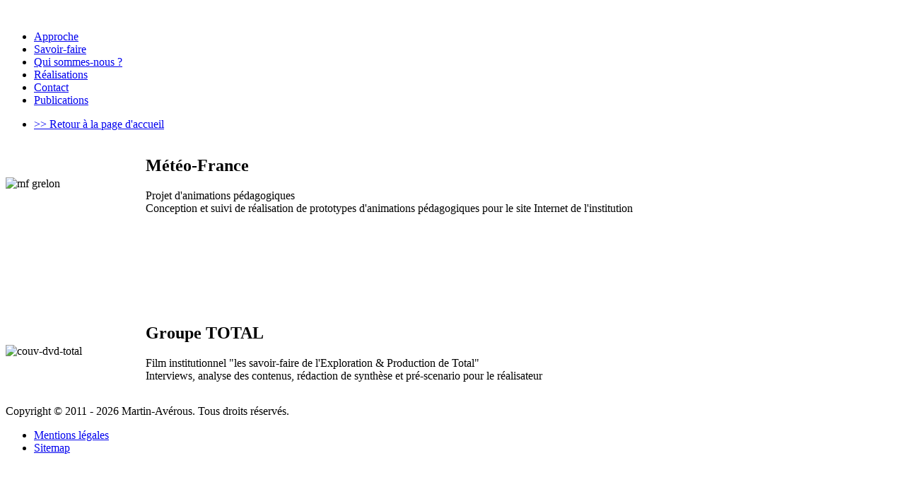

--- FILE ---
content_type: text/html; charset=utf-8
request_url: http://martin-averous.com/realisations/groupe-total
body_size: 2134
content:
<!DOCTYPE html PUBLIC "-//W3C//DTD XHTML 1.0 Transitional//EN" "http://www.w3.org/TR/xhtml1/DTD/xhtml1-transitional.dtd">
<html xmlns="http://www.w3.org/1999/xhtml" xml:lang="fr-fr" lang="fr-fr" dir="ltr" >
	<head>
		  <base href="http://martin-averous.com/realisations/groupe-total" />
  <meta http-equiv="content-type" content="text/html; charset=utf-8" />
  <meta name="keywords" content="‘culture scientifique’ pétrole, biodiversité  ‘scénario de visite’ océan, terre, climat, exposition, pédagogie, muséographie, scénographie, géologue, géologie, océanographe, océanographie, ‘étude de définition’ environnement, ‘sciences de la terre’ ’sciences de la vie’ ‘sciences de l’univers’ ‘sciences de l’homme’ archéologie, ‘contenu scientifique’ ‘coordination de projet’ ‘médiation scientifique’ énergies, muséum, arctique, antarctique, écologie, ‘milieu polaire’ ‘site archéologique’ ‘diagnostic de site’" />
  <meta name="author" content="Super Utilisateur" />
  <meta name="description" content="Spécialisé en conseil et médiation scientifiques pour les musées et institutions publiques ou privées : du concept au suivi de réalisation de projets culturels" />
  <meta name="generator" content="Joomla! - Open Source Content Management" />
  <title>Groupe TOTAL - Martin- Averous</title>
  <link href="/templates/templatelr/favicon.ico" rel="shortcut icon" type="image/vnd.microsoft.icon" />
  <script src="/media/system/js/mootools-core.js" type="text/javascript"></script>
  <script src="/media/system/js/core.js" type="text/javascript"></script>
  <script src="/media/system/js/caption.js" type="text/javascript"></script>
  <script src="/media/system/js/mootools-more.js" type="text/javascript"></script>
  <script type="text/javascript">
window.addEvent('load', function() {
				new JCaption('img.caption');
			});
  </script>

		<link rel="stylesheet" href="/templates/templatelr/css/template.css" type="text/css" />
		<!--[if lte IE 6]>
			<link href="/templates/templatelr/css/ieonly.css" rel="stylesheet" type="text/css" />
		<![endif]-->
		<!--[if IE 7]>
			<link href="/templates/templatelr/css/ie7only.css" rel="stylesheet" type="text/css" />
		<![endif]-->
        
<script>
(function(i,s,o,g,r,a,m){i['GoogleAnalyticsObject']=r;i[r]=i[r]||function(){
(i[r].q=i[r].q||[]).push(arguments)},i[r].l=1*new Date();a=s.createElement(o),
m=s.getElementsByTagName(o)[0];a.async=1;a.src=g;m.parentNode.insertBefore(a,m)
})(window,document,'script','//www.google-analytics.com/analytics.js','ga');

ga('create', 'UA-41928473-1', 'martin-averous.com');
ga('send', 'pageview');

</script>	
	</head>

	<body>

    <div id="Site">
        <div id="Header">
            <h1 id="Logo"><a href="/"><img src="/templates/templatelr/images/Header-Logo.jpg" alt="" /></a></h1><!-- end Logo -->
            <div id="Menu">
<ul class="menu" id="TopMenu">
<li class="item-102"><a href="/approche" >Approche</a></li><li class="item-103"><a href="/savoir-faire" >Savoir-faire</a></li><li class="item-104"><a href="/qui-sommes-nous" >Qui sommes-nous ?</a></li><li class="item-110 active parent"><a href="/realisations" >Réalisations</a></li><li class="item-111"><a href="/contact" >Contact</a></li><li class="item-112"><a href="/publications" >Publications</a></li></ul>

<ul class="menu" id="Breadcrumb">
<li class="item-101"><a href="/" >&gt;&gt; Retour à la page d'accueil</a></li></ul>
</div>
        </div><!-- end Header -->
        <div id="Content">
                                <div id="Main2">
             	<div class="item-page">









<table style="width: 100%;" border="0" cellspacing="0" cellpadding="0">
<tbody>
<tr>
<td><img style="margin-right: 20px;" src="/images/Realisations/meteo-france/mf_grelon.jpg" alt="mf grelon" width="200" height="165" /></td>
<td>
<h2>Météo-France</h2>
<p><span class="text-principal">Projet d'animations pédagogiques</span><br /><span class="text-normal">Conception et suivi de réalisation de prototypes d'animations pédagogiques pour le site Internet de l'institution</span></p>
</td>
</tr>
<tr>
<td>&nbsp;</td>
<td>
<p>&nbsp;&nbsp;</p>
<p>&nbsp;</p>
<p>&nbsp;</p>
</td>
</tr>
<tr>
<td><img style="margin-right: 20px;" src="/images/Realisations/meteo-france/couv-dvd-total.jpg" alt="couv-dvd-total" width="190" height="131" /></td>
<td>
<h2>Groupe TOTAL</h2>
<p><span class="text-principal">Film institutionnel "les savoir-faire de l'Exploration &amp; Production de Total"</span><br /><span class="text-normal">Interviews, analyse des contenus, rédaction de synthèse et pré-scenario pour le réalisateur</span></p>
</td>
</tr>
</tbody>
</table>
	
</div>

             </div><!-- end Main -->
             <div id="EndOfText"></div>
         </div><!-- end Content -->
         <div id="Bottom"></div>
		 <div id="Footer">
         <p>Copyright © 2011 - 2026 Martin-Avérous. Tous droits réservés.</p>
         
<ul class="menu">
<li class="item-113"><a href="/mentions-legales" >Mentions légales</a></li><li class="item-115"><a href="/sitemap" >Sitemap</a></li></ul>
</div>
        </div><!-- end Site -->
		
        
      
	</body>
</html>
